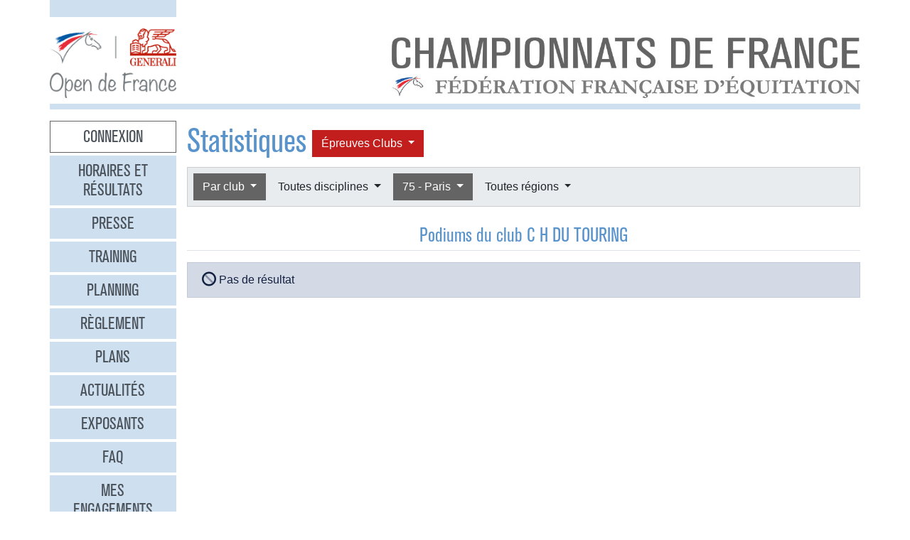

--- FILE ---
content_type: text/html
request_url: https://opendefrance.ffe.com/?cs=4.10cef255b5d66d3feb9cce63498f33d713fe41364de9d97195c661616ec19848c9ac4276fb324677e833b1b9cfa746f765fcc1c52fee03e84d645b9fb41ddc68c35ea6946492bd50145c2e9020c68450dfe97e8e7f25f963a8592bcbc26f092bd62b75988bb60380bbe7f3675e7f0db85513
body_size: 8843
content:
  <!DOCTYPE html PUBLIC "-//W3C//DTD XHTML 1.0 Transitional//EN" "http://www.w3.org/TR/xhtml1/DTD/xhtml1-transitional.dtd">
<html>
    <head>
      <meta content="width=device-width, initial-scale=1" name="viewport" />
      <meta content="text/html; charset=iso-8859-1" http-equiv="Content-Type" />
      <meta content="Les championnats de France d'équitation 2026 à Lamotte-Beuvron, Poneys du 4 au 12 juillet, Clubs du 18 au 26 juillet" name="description" />
      <title>
        GENERALI Open de France 2026 - Statistiques
      </title>
      <link href="img/favicone.png" rel="icon" type="image/png" />
      <link href="/css/36/gof.css" rel="stylesheet" type="text/css" />
      <link href="/css/36/fontawesome-all.min.css" rel="stylesheet" type="text/css" />
      <link href="/css/36/ffe_disciplines.css" rel="stylesheet" type="text/css" />
      <script src="/js/jquery-1.10.3.min.js" type="text/javascript">
      </script>
      <script src="/js/bootstrap.bundle.min.js" type="text/javascript">
      </script>
      <script src="/js/jquery.freezeheader.js" type="text/javascript">
      </script>
      <script src="/js/gof.js" type="text/javascript">
      </script>
      <script src="/js/jquery.flot.js" type="text/javascript">
      </script>
      <script src="/js/jquery.flot.orderBars.js" type="text/javascript">
      </script>
      <script src="/js/jquery.flot.stack.js" type="text/javascript">
      </script>
      <script src="/js/jquery.flot.tooltip.js" type="text/javascript">
      </script>
    </head>
    <body>
      <div class="modal" id="identification">
        <div class="modal-dialog">
          <div class="modal-content">
            <div class="modal-header">
              <h4 class="modal-title mb-0">
                Identification
              </h4>
              <button class="close" data-dismiss="modal" type="button">
                <i class="fal fa-times">
                </i>
              </button>
            </div>
            <div class="modal-body">
              <form action="https://www.telemat.org/FFE/sif/-login" class="form-inline" method="post" onsubmit="jQuery('[name=submit_ident] i', this).toggleClass('fa-sign-in fa-circle-notch fa-spin')">
                <input name="cs" type="hidden" value="4.[base64]" />
                <input class="form-control mr-1" name="login" placeholder="Identifiant" size="12" type="text" />
                <input class="form-control mr-1" name="passwd" placeholder="Mot de passe" size="12" type="password" />
                <button class="btn btn-primary" name="submit_ident" type="submit">
                  S'identifier 
                  <i class="far fa-fw fa-sign-in">
                  </i>
                </button>
              </form>
              <br />
            </div>
          </div>
        </div>
        <script>
          jQuery(function() {
})
        </script>
      </div>
      <div class="modal" id="modal-menu">
        <div class="modal-dialog">
          <div class="modal-content">
            <div class="menu list-group">
              <a class="list-group-item list-group-item-action border-0 text-center px-3 py-2 mb-2 mb-md-1 bg-secondary pointer cnx" data-target="#identification" data-toggle="modal" onclick="jQuery('#modal-menu').modal('hide')">Connexion</a>
              <a class="list-group-item list-group-item-action border-0 text-center px-3 py-2 mb-2 mb-md-1 bg-secondary" href="./?cs=4.a38cf7c5b55f1c0750aa4b3c2ab36c6fb1b1">Horaires et r&eacute;sultats</a>
              <a class="list-group-item list-group-item-action border-0 text-center px-3 py-2 mb-2 mb-md-1 bg-secondary" href="./?cs=4.429a07e645ed587421f3c0e86dc9f32ea5f7">Presse</a>
              <a class="list-group-item list-group-item-action border-0 text-center px-3 py-2 mb-2 mb-md-1 bg-secondary" href="./?cs=4.4c8fd215dba6d07cb4c4442f9dbf0ded92ce">Training</a>
              <a class="list-group-item list-group-item-action border-0 text-center px-3 py-2 mb-2 mb-md-1 bg-secondary" href="./?cs=4.5d985f4c2eda8f7ec5b3c90611b838aec4d6">Planning</a>
              <a class="list-group-item list-group-item-action border-0 text-center px-3 py-2 mb-2 mb-md-1 bg-secondary" href="./?cs=4.a08b60d90d4d83ade749c984c36c59ad9aae">R&egrave;glement</a>
              <a class="list-group-item list-group-item-action border-0 text-center px-3 py-2 mb-2 mb-md-1 bg-secondary" href="./?cs=4.539188e5d46d6ee198c12c91f98ad2c4fbda">Plans</a>
              <a class="list-group-item list-group-item-action border-0 text-center px-3 py-2 mb-2 mb-md-1 bg-secondary" href="./?cs=4.438a3d1684eb4db794c5ec64ef15df911a71">Actualit&eacute;s</a>
              <a class="list-group-item list-group-item-action border-0 text-center px-3 py-2 mb-2 mb-md-1 bg-secondary" href="./?cs=4.4a8bc16044d4e2e192fe6cf548ce02177433">Exposants</a>
              <a class="list-group-item list-group-item-action border-0 text-center px-3 py-2 mb-2 mb-md-1 bg-secondary" href="./?cs=4.b88e50fe3ab75525b3c82ed408bf52064551">FAQ</a>
              <a class="list-group-item list-group-item-action border-0 text-center px-3 py-2 mb-2 mb-md-1 bg-secondary" href="./?cs=4.7b8ca8c53da07555b231f660e7b1123e4b4c">Mes engagements</a>
              <a class="list-group-item list-group-item-action border-0 text-center px-3 py-2 mb-2 mb-md-1 active" href="./?cs=4.ad8ca440ac788de3e7e8141acd8151c7309e">Statistiques</a>
              <a class="list-group-item list-group-item-action border-0 text-center px-3 py-2 mb-2 mb-md-1 bg-secondary" href="./?cs=4.b287ca88ac587ade60f5deab9bd1c1750d20">Boxes</a>
              <a class="list-group-item list-group-item-action border-0 text-center px-3 py-2 mb-2 mb-md-1 bg-secondary" href="./?cs=4.b09811a941fb8d7ac959c36cfafa1529e0a2">Parking</a>
              <a class="list-group-item list-group-item-action border-0 text-center px-3 py-2 mb-2 mb-md-1 bg-secondary" href="./?cs=4.a38bed75c5142934e5c0e043359ee1d1da18">Hébergement</a>
              <a class="list-group-item list-group-item-action border-0 text-center px-3 py-2 mb-2 mb-md-1 bg-secondary" href="./?cs=4.b89af00498049e7c63f06f97f96ed6d7de13">Archives</a>
            </div>
            <div class="modal-footer">
              <button class="btn btn-light btn-sm" data-dismiss="modal" type="button">
                Fermer 
                <i class="fal fa-times">
                </i>
              </button>
            </div>
          </div>
        </div>
      </div>
      <div class="container-md px-0">
        <div class="row row-sm mb-3">
          <div class="col-md-3 col-lg-2">
            <div class="bg-secondary pt-3 pb-2">
            </div>
          </div>
        </div>
        <div class="row row-sm">
          <div class="col-5 col-sm-3 col-md-3 col-lg-2">
            <a class="ml-2 ml-md-0" href="/"><img alt="Generali Open de France" class="img-fluid d-block mx-auto" src="/img/2018/logo-gof.png" /></a>
          </div>
          <div class="col offset-sm-2 offset-lg-3 d-sm-flex">
            <div class="flex-fill d-flex flex-column justify-content-end align-items-end pr-2 pr-md-0">
              <img alt="Championnats de France 2026" class="img-fluid d-none d-sm-inline" src="/img/2019/titre.jpg" />
              <a class="btn btn-secondary d-md-none mt-2" data-target="#modal-menu" data-toggle="modal" href="javascript:void(0)">Entrer <i class="far fa-bars"></i></a>
            </div>
          </div>
        </div>
        <div class="mt-2 mb-3 bg-secondary p-1">
        </div>
        <div class="row row-sm">
          <div class="col-md-3 col-lg-2 d-none d-md-block">
            <div class="menu list-group">
              <a class="list-group-item list-group-item-action border-0 text-center px-3 py-2 mb-2 mb-md-1 bg-secondary pointer cnx" data-target="#identification" data-toggle="modal" onclick="jQuery('#modal-menu').modal('hide')">Connexion</a>
              <a class="list-group-item list-group-item-action border-0 text-center px-3 py-2 mb-2 mb-md-1 bg-secondary" href="./?cs=4.a38cf7c5b55f1c0750aa4b3c2ab36c6fb1b1">Horaires et r&eacute;sultats</a>
              <a class="list-group-item list-group-item-action border-0 text-center px-3 py-2 mb-2 mb-md-1 bg-secondary" href="./?cs=4.429a07e645ed587421f3c0e86dc9f32ea5f7">Presse</a>
              <a class="list-group-item list-group-item-action border-0 text-center px-3 py-2 mb-2 mb-md-1 bg-secondary" href="./?cs=4.4c8fd215dba6d07cb4c4442f9dbf0ded92ce">Training</a>
              <a class="list-group-item list-group-item-action border-0 text-center px-3 py-2 mb-2 mb-md-1 bg-secondary" href="./?cs=4.5d985f4c2eda8f7ec5b3c90611b838aec4d6">Planning</a>
              <a class="list-group-item list-group-item-action border-0 text-center px-3 py-2 mb-2 mb-md-1 bg-secondary" href="./?cs=4.a08b60d90d4d83ade749c984c36c59ad9aae">R&egrave;glement</a>
              <a class="list-group-item list-group-item-action border-0 text-center px-3 py-2 mb-2 mb-md-1 bg-secondary" href="./?cs=4.539188e5d46d6ee198c12c91f98ad2c4fbda">Plans</a>
              <a class="list-group-item list-group-item-action border-0 text-center px-3 py-2 mb-2 mb-md-1 bg-secondary" href="./?cs=4.438a3d1684eb4db794c5ec64ef15df911a71">Actualit&eacute;s</a>
              <a class="list-group-item list-group-item-action border-0 text-center px-3 py-2 mb-2 mb-md-1 bg-secondary" href="./?cs=4.4a8bc16044d4e2e192fe6cf548ce02177433">Exposants</a>
              <a class="list-group-item list-group-item-action border-0 text-center px-3 py-2 mb-2 mb-md-1 bg-secondary" href="./?cs=4.b88e50fe3ab75525b3c82ed408bf52064551">FAQ</a>
              <a class="list-group-item list-group-item-action border-0 text-center px-3 py-2 mb-2 mb-md-1 bg-secondary" href="./?cs=4.7b8ca8c53da07555b231f660e7b1123e4b4c">Mes engagements</a>
              <a class="list-group-item list-group-item-action border-0 text-center px-3 py-2 mb-2 mb-md-1 active" href="./?cs=4.ad8ca440ac788de3e7e8141acd8151c7309e">Statistiques</a>
              <a class="list-group-item list-group-item-action border-0 text-center px-3 py-2 mb-2 mb-md-1 bg-secondary" href="./?cs=4.b287ca88ac587ade60f5deab9bd1c1750d20">Boxes</a>
              <a class="list-group-item list-group-item-action border-0 text-center px-3 py-2 mb-2 mb-md-1 bg-secondary" href="./?cs=4.b09811a941fb8d7ac959c36cfafa1529e0a2">Parking</a>
              <a class="list-group-item list-group-item-action border-0 text-center px-3 py-2 mb-2 mb-md-1 bg-secondary" href="./?cs=4.a38bed75c5142934e5c0e043359ee1d1da18">Hébergement</a>
              <a class="list-group-item list-group-item-action border-0 text-center px-3 py-2 mb-2 mb-md-1 bg-secondary" href="./?cs=4.b89af00498049e7c63f06f97f96ed6d7de13">Archives</a>
            </div>
          </div>
          <div class="col-md-9 col-lg-10">
            <div class="px-2 px-md-0" id="page">
              <div class="d-flex align-items-center">
                <h1>
                  Statistiques
                </h1>
                <div class="dropdown ml-2">
                  <button class="btn dropdown-toggle btn-clubs" data-toggle="dropdown" type="button">
                    &Eacute;preuves 
                    Clubs
                  </button>
                  <div class="dropdown-menu">
                    <a class="dropdown-item" href="./?cs=4.[base64]">&Eacute;preuves Poneys</a>
                    <a class="dropdown-item active" href="./?cs=4.[base64]">&Eacute;preuves Clubs</a>
                  </div>
                </div>
              </div>
              <div class="card bg-light mb-4">
                <div class="d-flex p-2" id="board-chpt-stats">
                  <div class="btn-group mr-1">
                    <button class="btn dropdown-toggle btn-primary" data-toggle="dropdown" type="button">
                      Par club
                    </button>
                    <div class="dropdown-menu">
                      <a class="dropdown-item" href="./?cs=4.b3ce13ffb35645377630a94b5c98f7f2507ee020c1e06bcab39e823ea9a54829733f5509f05e673c948ecfefbea9a12e1601b89f8a9bc96239aa1d4d78e4fbd5898a20d81bac69d689413f0fe8a1b44301a96ee067933133edb47599eee3db3d7b11">Type de classement</a>
                      <div class="dropdown-divider">
                      </div>
                      <a class="dropdown-item" href="./?cs=4.15ce879302ec4e4ff17e27623f70fc5846654276fb324677e833b1b9cfa746f765fcd9e2ca6525832b86a82bc5e20a0ef891a6946492bd50145c2e9020c68450dfe97e8e7f25f963a8592bcbc26f092bd62b75988bb60380bbe7f3675e7f0db85513">Par r&eacute;gion</a>
                      <a class="dropdown-item" href="./?cs=4.14ced8c3381557026cb418b1d1202b3838154276fb324677e833b1b9cfa746f765fcd9e2ca6525832b86a82bc5e20a0ef891a6946492bd50145c2e9020c68450dfe97e8e7f25f963a8592bcbc26f092bd62b75988bb60380bbe7f3675e7f0db85513">Par d&eacute;partement</a>
                      <a class="dropdown-item active" href="./?cs=4.b3ceae5ca76798eb77a7ceec5ea53b4093a831e6d1b3ce62a472b9d037102e407024f9acf94f9d4893df5e547a2af0e418820092a2a2b8da51a7ee27275dde8a5966cfb4a58c9516506431ba46279d494b33cb61f608aacdeb7d30dcdf3b66c9a350">Par club</a>
                      <a class="dropdown-item" href="./?cs=4.1ece00fc4437394f76f9315d53c27b4471a04276fb324677e833b1b9cfa746f765fcd9e2ca6525832b86a82bc5e20a0ef891a6946492bd50145c2e9020c68450dfe97e8e7f25f963a8592bcbc26f092bd62b75988bb60380bbe7f3675e7f0db85513">National</a>
                      <a class="dropdown-item" href="./?cs=4.bece361e4f8e04cc35db5335f6a47af4fb2c31e6d1b3ce62a472b9d037102e407024f9acf94f9d4893df5e547a2af0e418820092a2a2b8da51a7ee27275dde8a5966cfb4a58c9516506431ba46279d494b33cb61f608aacdeb7d30dcdf3b66c9a350">Par race d'&eacute;quid&eacute;</a>
                    </div>
                  </div>
                  <div class="btn-group mr-1">
                    <button class="btn dropdown-toggle btn-light" data-toggle="dropdown" type="button">
                      Toutes disciplines
                    </button>
                    <div class="dropdown-menu">
                      <a class="dropdown-item" href="./?cs=4.[base64]">Toutes disciplines</a>
                      <div class="dropdown-divider">
                      </div>
                    </div>
                  </div>
                  <div class="btn-group mr-1">
                    <button class="btn dropdown-toggle btn-primary" data-toggle="dropdown" type="button">
                      75 - Paris
                    </button>
                    <div class="dropdown-menu">
                      <a class="dropdown-item" href="./?cs=4.[base64]">Tous d&eacute;partements</a>
                      <div class="dropdown-divider">
                      </div>
                      <a class="dropdown-item" href="./?cs=4.[base64]">01 - Ain</a>
                      <a class="dropdown-item" href="./?cs=4.[base64]">02 - Aisne</a>
                      <a class="dropdown-item" href="./?cs=4.[base64]">03 - Allier</a>
                      <a class="dropdown-item" href="./?cs=4.[base64]">04 - Alpes Haute Provence</a>
                      <a class="dropdown-item" href="./?cs=4.[base64]">05 - Hautes Alpes</a>
                      <a class="dropdown-item" href="./?cs=4.[base64]">06 - Alpes Maritimes</a>
                      <a class="dropdown-item" href="./?cs=4.[base64]">07 - Ardeche</a>
                      <a class="dropdown-item" href="./?cs=4.[base64]">08 - Ardennes</a>
                      <a class="dropdown-item" href="./?cs=4.[base64]">09 - Ariege</a>
                      <a class="dropdown-item" href="./?cs=4.[base64]">10 - Aube</a>
                      <a class="dropdown-item" href="./?cs=4.[base64]">11 - Aude</a>
                      <a class="dropdown-item" href="./?cs=4.[base64]">12 - Aveyron</a>
                      <a class="dropdown-item" href="./?cs=4.[base64]">13 - Bouches Du Rhone</a>
                      <a class="dropdown-item" href="./?cs=4.[base64]">14 - Calvados</a>
                      <a class="dropdown-item" href="./?cs=4.[base64]">15 - Cantal</a>
                      <a class="dropdown-item" href="./?cs=4.[base64]">16 - Charente</a>
                      <a class="dropdown-item" href="./?cs=4.[base64]">17 - Charente Maritime</a>
                      <a class="dropdown-item" href="./?cs=4.[base64]">18 - Cher</a>
                      <a class="dropdown-item" href="./?cs=4.[base64]">19 - Correze</a>
                      <a class="dropdown-item" href="./?cs=4.[base64]">20 - Corse</a>
                      <a class="dropdown-item" href="./?cs=4.[base64]">20A - Corse Du Sud</a>
                      <a class="dropdown-item" href="./?cs=4.[base64]">20B - Haute Corse</a>
                      <a class="dropdown-item" href="./?cs=4.[base64]">21 - Cote D Or</a>
                      <a class="dropdown-item" href="./?cs=4.[base64]">22 - Cotes D Armor</a>
                      <a class="dropdown-item" href="./?cs=4.[base64]">23 - Creuse</a>
                      <a class="dropdown-item" href="./?cs=4.[base64]">24 - Dordogne</a>
                      <a class="dropdown-item" href="./?cs=4.[base64]">25 - Doubs</a>
                      <a class="dropdown-item" href="./?cs=4.[base64]">26 - Drome</a>
                      <a class="dropdown-item" href="./?cs=4.[base64]">27 - Eure</a>
                      <a class="dropdown-item" href="./?cs=4.[base64]">28 - Eure Et Loir</a>
                      <a class="dropdown-item" href="./?cs=4.[base64]">29 - Finistere</a>
                      <a class="dropdown-item" href="./?cs=4.[base64]">30 - Gard</a>
                      <a class="dropdown-item" href="./?cs=4.[base64]">31 - Haute Garonne</a>
                      <a class="dropdown-item" href="./?cs=4.[base64]">32 - Gers</a>
                      <a class="dropdown-item" href="./?cs=4.[base64]">33 - Gironde</a>
                      <a class="dropdown-item" href="./?cs=4.[base64]">34 - Herault</a>
                      <a class="dropdown-item" href="./?cs=4.[base64]">35 - Ille Et Vilaine</a>
                      <a class="dropdown-item" href="./?cs=4.[base64]">36 - Indre</a>
                      <a class="dropdown-item" href="./?cs=4.[base64]">37 - Indre Et Loire</a>
                      <a class="dropdown-item" href="./?cs=4.[base64]">38 - Isere</a>
                      <a class="dropdown-item" href="./?cs=4.[base64]">39 - Jura</a>
                      <a class="dropdown-item" href="./?cs=4.[base64]">40 - Landes</a>
                      <a class="dropdown-item" href="./?cs=4.[base64]">41 - Loir Et Cher</a>
                      <a class="dropdown-item" href="./?cs=4.[base64]">42 - Loire</a>
                      <a class="dropdown-item" href="./?cs=4.[base64]">43 - Haute Loire</a>
                      <a class="dropdown-item" href="./?cs=4.[base64]">44 - Loire Atlantique</a>
                      <a class="dropdown-item" href="./?cs=4.[base64]">45 - Loiret</a>
                      <a class="dropdown-item" href="./?cs=4.[base64]">46 - Lot</a>
                      <a class="dropdown-item" href="./?cs=4.[base64]">47 - Lot Et Garonne</a>
                      <a class="dropdown-item" href="./?cs=4.[base64]">48 - Lozere</a>
                      <a class="dropdown-item" href="./?cs=4.[base64]">49 - Maine Et Loire</a>
                      <a class="dropdown-item" href="./?cs=4.[base64]">50 - Manche</a>
                      <a class="dropdown-item" href="./?cs=4.[base64]">51 - Marne</a>
                      <a class="dropdown-item" href="./?cs=4.[base64]">52 - Haute Marne</a>
                      <a class="dropdown-item" href="./?cs=4.[base64]">53 - Mayenne</a>
                      <a class="dropdown-item" href="./?cs=4.[base64]">54 - Meurthe Et Moselle</a>
                      <a class="dropdown-item" href="./?cs=4.[base64]">55 - Meuse</a>
                      <a class="dropdown-item" href="./?cs=4.[base64]">56 - Morbihan</a>
                      <a class="dropdown-item" href="./?cs=4.[base64]">57 - Moselle</a>
                      <a class="dropdown-item" href="./?cs=4.[base64]">58 - Nievre</a>
                      <a class="dropdown-item" href="./?cs=4.[base64]">59 - Nord</a>
                      <a class="dropdown-item" href="./?cs=4.[base64]">60 - Oise</a>
                      <a class="dropdown-item" href="./?cs=4.[base64]">61 - Orne</a>
                      <a class="dropdown-item" href="./?cs=4.[base64]">62 - Pas De Calais</a>
                      <a class="dropdown-item" href="./?cs=4.[base64]">63 - Puy De Dome</a>
                      <a class="dropdown-item" href="./?cs=4.[base64]">64 - Pyrenees Atlantiques</a>
                      <a class="dropdown-item" href="./?cs=4.[base64]">65 - Hautes Pyrenees</a>
                      <a class="dropdown-item" href="./?cs=4.[base64]">66 - Pyrenees Orientales</a>
                      <a class="dropdown-item" href="./?cs=4.[base64]">67 - Bas Rhin</a>
                      <a class="dropdown-item" href="./?cs=4.[base64]">68 - Haut Rhin</a>
                      <a class="dropdown-item" href="./?cs=4.[base64]">69 - Rhone</a>
                      <a class="dropdown-item" href="./?cs=4.[base64]">70 - Haute Saone</a>
                      <a class="dropdown-item" href="./?cs=4.[base64]">71 - Saone Et Loire</a>
                      <a class="dropdown-item" href="./?cs=4.[base64]">72 - Sarthe</a>
                      <a class="dropdown-item" href="./?cs=4.[base64]">73 - Savoie</a>
                      <a class="dropdown-item" href="./?cs=4.[base64]">74 - Haute Savoie</a>
                      <a class="dropdown-item active" href="./?cs=4.[base64]">75 - Paris</a>
                      <a class="dropdown-item" href="./?cs=4.[base64]">76 - Seine Maritime</a>
                      <a class="dropdown-item" href="./?cs=4.[base64]">77 - Seine Et Marne</a>
                      <a class="dropdown-item" href="./?cs=4.[base64]">78 - Yvelines</a>
                      <a class="dropdown-item" href="./?cs=4.[base64]">79 - Deux Sevres</a>
                      <a class="dropdown-item" href="./?cs=4.[base64]">80 - Somme</a>
                      <a class="dropdown-item" href="./?cs=4.[base64]">81 - Tarn</a>
                      <a class="dropdown-item" href="./?cs=4.[base64]">82 - Tarn Et Garonne</a>
                      <a class="dropdown-item" href="./?cs=4.[base64]">83 - Var</a>
                      <a class="dropdown-item" href="./?cs=4.[base64]">84 - Vaucluse</a>
                      <a class="dropdown-item" href="./?cs=4.[base64]">85 - Vendee</a>
                      <a class="dropdown-item" href="./?cs=4.[base64]">86 - Vienne</a>
                      <a class="dropdown-item" href="./?cs=4.[base64]">87 - Haute Vienne</a>
                      <a class="dropdown-item" href="./?cs=4.[base64]">88 - Vosges</a>
                      <a class="dropdown-item" href="./?cs=4.[base64]">89 - Yonne</a>
                      <a class="dropdown-item" href="./?cs=4.[base64]">90 - Territoire De Belfort</a>
                      <a class="dropdown-item" href="./?cs=4.[base64]">91 - Essonne</a>
                      <a class="dropdown-item" href="./?cs=4.[base64]">92 - Hauts De Seine</a>
                      <a class="dropdown-item" href="./?cs=4.[base64]">93 - Seine Saint Denis</a>
                      <a class="dropdown-item" href="./?cs=4.[base64]">94 - Val De Marne</a>
                      <a class="dropdown-item" href="./?cs=4.[base64]">95 - Val D Oise</a>
                      <a class="dropdown-item" href="./?cs=4.[base64]">96 - T.o.m.</a>
                      <a class="dropdown-item" href="./?cs=4.[base64]">98N - Nouv. Caledonie Province Nord</a>
                      <a class="dropdown-item" href="./?cs=4.[base64]">98S - Nouv. Caledonie Province Sud</a>
                      <a class="dropdown-item" href="./?cs=4.[base64]">99 - Etranger</a>
                    </div>
                  </div>
                  <div class="btn-group mr-1">
                    <button class="btn dropdown-toggle btn-light" data-toggle="dropdown" type="button">
                      Toutes r&eacute;gions
                    </button>
                    <div class="dropdown-menu">
                      <a class="dropdown-item" href="./?cs=4.[base64]">Toutes r&eacute;gions</a>
                      <div class="dropdown-divider">
                      </div>
                      <a class="dropdown-item" href="./?cs=4.[base64]">Auvergne-rhone-alpes</a>
                      <a class="dropdown-item" href="./?cs=4.[base64]">Bourgogne-franche-comte</a>
                      <a class="dropdown-item" href="./?cs=4.[base64]">Bretagne</a>
                      <a class="dropdown-item" href="./?cs=4.[base64]">Centre Val De Loire</a>
                      <a class="dropdown-item" href="./?cs=4.[base64]">Corse</a>
                      <a class="dropdown-item" href="./?cs=4.[base64]">Etranger</a>
                      <a class="dropdown-item" href="./?cs=4.[base64]">Grand Est</a>
                      <a class="dropdown-item" href="./?cs=4.[base64]">Guadeloupe</a>
                      <a class="dropdown-item" href="./?cs=4.[base64]">Guyane</a>
                      <a class="dropdown-item" href="./?cs=4.[base64]">Hauts-de-france</a>
                      <a class="dropdown-item" href="./?cs=4.[base64]">Ile De France</a>
                      <a class="dropdown-item" href="./?cs=4.[base64]">Martinique</a>
                      <a class="dropdown-item" href="./?cs=4.[base64]">Mayotte</a>
                      <a class="dropdown-item" href="./?cs=4.[base64]">Normandie</a>
                      <a class="dropdown-item" href="./?cs=4.[base64]">Nouvelle Caledonie</a>
                      <a class="dropdown-item" href="./?cs=4.[base64]">Nouvelle-aquitaine</a>
                      <a class="dropdown-item" href="./?cs=4.[base64]">Occitanie</a>
                      <a class="dropdown-item" href="./?cs=4.[base64]">Pays De La Loire</a>
                      <a class="dropdown-item" href="./?cs=4.[base64]">Polynesie Francaise</a>
                      <a class="dropdown-item" href="./?cs=4.[base64]">Provence-alpes-cote D'Azur</a>
                      <a class="dropdown-item" href="./?cs=4.[base64]">Reunion</a>
                      <a class="dropdown-item" href="./?cs=4.[base64]">St Pierre Et Miquelon</a>
                    </div>
                  </div>
                </div>
              </div>
              <h3 class="border-bottom pb-1 text-center mb-3">
                <span id="titre_quoi">Podiums</span> du club C H  DU TOURING
              </h3>
              <div class="chpt-classement">
                <div class="alert alert-info">
                  <i class="fad fa-ban fa-lg fa-lg">
                  </i>
                   Pas de résultat
                </div>
              </div>
            </div>
          </div>
        </div>
        <div class="bg-secondary p-2 my-2 text-right">
          <span class="d-none d-md-inline">Restez connectés </span>
          <a class="btn btn-link" href="http://www.facebook.com/pages/GENERALI-OPEN-DE-FRANCE-Page-Officielle/150649951669778" target="_blank"><i class="fab fa-facebook couleur-facebook fa-2x"></i></a>
          <a class="btn btn-link" href="https://www.instagram.com/generali.opendefrance/" target="_blank"><i class="fab fa-instagram couleur-instagram fa-2x"></i></a>
          <a class="btn btn-link" href="https://www.ffe.com" target="_blank"><img alt="FFE" src="/img/2019/logo-ffe.png" title="FFE" /></a>
          <a class="btn btn-link" href="https://www.ffe.com/parc" target="_blank"><img alt="Parc équestre fédéral" src="/img/2019/logo-parc.png" title="Parc équestre fédéral" /></a>
          <a class="btn btn-link" href="https://www.generali.fr" target="_blank"><img alt="Generali" src="/img/2019/logo-generali.png" title="Generali" /></a>
          <a class="btn btn-link" href="http://www.regioncentre.fr" target="_blank"><img alt="Région Centre" src="/img/2017/logo-regioncentre.jpg" title="Région Centre" /></a>
          <a class="btn btn-link" href="http://www.le-loir-et-cher.fr" target="_blank"><img alt="Loir et Cher" src="/img/2019/logo-loiretcher.png" title="Loir et Cher" /></a>
        </div>
      </div>
      <div id="credits">
        <a href="http://sports.eii.fr" target="_blank">R&eacute;alisation <span class="nom e2i">SAS</span><img src="img/logo_e2i_sports.png" style="vertical-align:middle;" /></a>
         &mdash; 
        <a class="pointer" data-target="#identification" data-toggle="modal">Connexion</a>
         &mdash; 
        <a href="./?cs=4.548c0e66b01bed30fc286c7674355c1045599001a7b9eb469d332522f2b7abcfa599">Mentions légales</a>
         &mdash; 
        <a href="https://www.ffe.com/rgpd" target="_blank">Politique de confidentialité</a>
      </div>
      <script>
        var _paq = window._paq = window._paq || [];
                      // tracker methods like 'setCustomDimension' should be called before 'trackPageView'
                      _paq.push(['trackPageView']);
                      _paq.push(['enableLinkTracking']);
                      (function() {
                          var u='https://matomo.ffe.com/';
                          _paq.push(['setTrackerUrl', u+'matomo.php']);
                          _paq.push(['setSiteId', '14']);
                          var d=document, g=d.createElement('script'), s=d.getElementsByTagName('script')[0];
                          g.async=true; g.src=u+'matomo.js'; s.parentNode.insertBefore(g,s);
                      })();
      </script>
    </body>
  </html>
